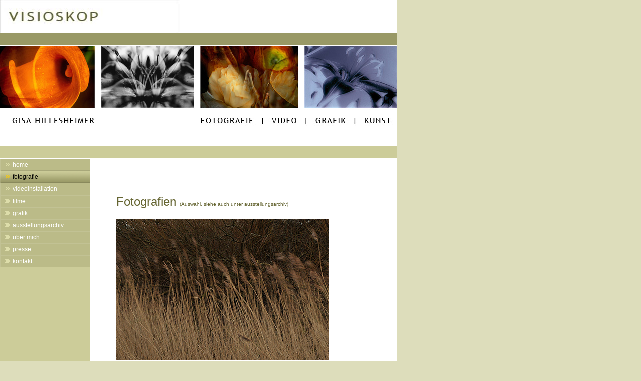

--- FILE ---
content_type: text/html
request_url: http://visioskop.de/fotografie.html
body_size: 2624
content:

<!DOCTYPE html
  PUBLIC "-//W3C//DTD HTML 4.01 Transitional//EN" "http://www.w3.org/TR/html4/loose.dtd">
<html><head>
      <meta http-equiv="Content-Type" content="text/html; charset=UTF-8">
   <meta name="author" content="lz-grafikdesign"><meta name="description" content="Visioskop | Gisa Hillesheimer Fotografie | Video | Grafik | Kunst | Installation"><meta name="keywords" content="Visioskop, Gisa Hillesheimer, Fotografie, Video, Grafik, Kunst, Installation, Menschen, Natur, Behinderung, Handycap, Medienkompetenz, multimedial, Mixed Media, Kamerafrau, Künstlerin, Makro, analoge Fotografie, analog, digital, Fotokurse, Schauspiel Frankfurt, Grafik, Videoinstallation, ALL INCLUSIVE, Struktur, Schulkünstler, LUMINALE 2016, Luminale 2016, Whispering Leaves, Grünflächenamt,"><title>fotografie - Visioskop   |   Gisa Hillesheimer</title><link rel="stylesheet" type="text/css" media="all" href="main.css"><link rel="stylesheet" type="text/css" media="all" href="colorschemes/colorscheme1/colorscheme.css"><link rel="stylesheet" type="text/css" media="all" href="style.css"><script type="text/javascript" src="live_tinc.js"></script></head><body id="main_body"><div id="container"><div id="header"><div id="text_caption"></div><div id="key_visual">&nbsp;</div><div id="logo"><a href="index.html"></a></div></div><div id="main_container"><div id="left_column_container"><div id="main_nav_container"><ul id="main_nav_list"><li><a class="main_nav_item" href="index.html"><span class="main_nav_item_text">home</span></a></li><li><a class="main_nav_active_item" href="fotografie.html"><span class="main_nav_active_item_text">fotografie</span></a><div class="sub_nav_container"></div></li><li><a class="main_nav_item" href="11.html"><span class="main_nav_item_text">videoinstallation</span></a></li><li><a class="main_nav_item" href="video.html"><span class="main_nav_item_text">filme</span></a></li><li><a class="main_nav_item" href="grafik.html"><span class="main_nav_item_text">grafik</span></a></li><li><a class="main_nav_item" href="kunst.html"><span class="main_nav_item_text">ausstellungsarchiv</span></a></li><li><a class="main_nav_item" href="ueber_mich.html"><span class="main_nav_item_text">über mich</span></a></li><li><a class="main_nav_item" href="presse.html"><span class="main_nav_item_text">presse</span></a></li><li><a class="main_nav_item" href="kontakt.html"><span class="main_nav_item_text">kontakt</span></a></li></ul></div><div id="sub_container1"></div></div><div id="sub_container2"><div class="content" id="content_container"><h1 style="font-family:Arial, sans-serif;"><span style="font-size:24px;">Fotografien</span><span style="font-family:Arial, sans-serif;"> <span style="font-size:10px !important;">(Auswahl, siehe auch unter ausstellungsarchiv)</span></span></h1><img src="resources/Riedgras+Kopie+2.JPG" width="425" height="282" border="0"><p><span style="font-weight:bold;"><font face="Arial,sans-serif" color="#999999">Riedgras</font><br></span></p><p><span style="font-weight:bold;">_________</span></p><p><span style="font-weight:bold;"><br></span></p><img src="resources/_wsb_496x496_Wolkenzyklus.jpg" width="496" height="496" border="0"><p><span style="font-weight:bold;"><font face="Arial,sans-serif"><font color="#999999"><span style="font-size:12px !important;">Wolkenzyklus 2015 (Auswahl)</span></font></font><br></span></p><p><br></p><p><span style="font-weight:bold;"><br></span></p><img src="resources/_wsb_498x189_Drei+Eichen-Auswahl-Homepage.jpg" width="498" height="189" border="0"><br><p><span style="font-weight:bold;"><br></span></p><p><span style="font-weight:bold;"><br></span></p><p><br></p><p><br></p><img src="resources/_wsb_503x339_Parkidyll-Auswahl.jpg" width="503" height="339" border="0"><br><br><font face="Arial,sans-serif" color="#666633"><span style="font-size:10px;">aus Serie PARK-IDYLL 2014<br><br></span></font><p><span style="font-weight:bold;">_________</span></p><img src="resources/_wsb_535x390_gelbe+Serie.jpg" style="width:535px;height:390px;" width="867" height="637" border="0"><span style="font-family:Arial, sans-serif;"><span style="font-size:10px !important;"><span style="color:rgb(102, 102, 51);">gelbe Serie 2010<br><br></span></span></span><span style="font-weight:bold;">_________</span><br><br><br><br><img src="resources/_wsb_525x384_2008-1.jpg" style="width:525px;height:384px;" width="867" height="637" border="0"><span style="font-family:Arial, sans-serif;"><span style="font-size:10px !important;"><span style="color:rgb(102, 102, 51);">Licium c 2008, Serie II 2008</span></span></span><br><br><span style="font-weight:bold;">_________</span><br style="font-weight:bold;"><br><br><img style="width:474px;height:563px;" src="resources/_wsb_474x563_Werden-Vergehen_HP.jpg" width="827" height="985" border="0"><br><span style="font-family:Arial, sans-serif;"><span style="font-size:10px !important;"><span style="color:rgb(102, 102, 51);">Werden - Vergehen - Begreifen - Verstehen&nbsp; 2000</span></span></span><br><br><span style="font-weight:bold;">_________</span><br style="font-weight:bold;"><br><img src="resources/_wsb_526x370_SPIEGELUNGEN_HP.jpg" style="width:526px;height:370px;" width="1170" height="827" border="0"><br><span style="font-family:Arial, sans-serif;"><span style="font-size:10px !important;"><span style="color:rgb(102, 102, 51);">Spiegelungen 1997</span></span></span> <br><br><span style="font-weight:bold;">_________</span><br style="font-weight:bold;"><br><br><img style="width:486px;height:352px;" src="resources/_wsb_486x352_Komposition+im+Quadrat+I+-+VI.jpg" width="867" height="630" border="0"><br><span style="font-family:Arial, sans-serif;"><span style="font-size:10px !important;"><span style="color:rgb(102, 102, 51);">Komposition im Quadrat I - IV 2004</span></span></span><br><br style="font-family:Arial, sans-serif;"><span style="font-weight:bold;">_________</span><br style="font-weight:bold;"><br><img style="width:463px;height:336px;" src="resources/_wsb_463x336_rotes+Quartett.jpg" width="867" height="630" border="0"><br><span style="font-family:Arial, sans-serif;"><br></span><span style="font-family:Arial, sans-serif;"><span style="font-size:10px !important;"><span style="color:rgb(102, 102, 51);">rotes Quartett 2007</span></span></span><br><br><span style="font-weight:bold;">_________</span><br><br><br><br><br><img style="width:498px;height:77px;" src="resources/_wsb_498x77_Die+5+Elemente_Homepage.jpg" width="3454" height="539" border="0"><br><br><span style="font-weight:bold;">_________</span><br><br><br><br><img src="resources/_wsb_506x671_Hammelsgasse-gro$C3$9Fe.jpg" width="506" height="671" border="0"><br><font face="Arial,sans-serif" color="#666633"><br><br>Weitere Schwarz-Weiß-Fotografien</font><font color="#666633"> <font face="Arial,sans-serif">folgen</font><br><br><span style="font-family:Arial, sans-serif;">(u.a. aus meiner langjährigen analogen Fotografiezeit </span><span style="font-family:Arial, sans-serif;">Aufnahmen mit der Lochkamera, dokumentarische Aufnahmen, künstle<span style="font-family:Arial, sans-serif;">rische Fotografie</span> auf Ilfochrome, Porträts, etc.</span><span style="font-family:Arial, sans-serif;">)</span></font><br><br><span style="font-weight:bold;">_________</span><br><h2><span style="font-family:Arial, sans-serif;">Auftragsarbeiten</span></h2><h2></h2><span style="font-family:Arial, sans-serif;"><br></span><h3><span style="font-family:Arial, sans-serif;">Bildideen und Fotografien (u.a.)<br></span></h3><h3></h3><span style="font-family:Arial, sans-serif;"><br>für Evangelische Frauen Hessen und Nassau e.V.:<br><br><img style="width:195px;height:393px;" src="resources/_wsb_195x393_EVA+2.jpg" width="832" height="1687" border="0"><br></span><br>_________<br><br><span style="font-family:Arial, sans-serif;color:rgb(51, 51, 0);">für Firma Optimus</span><br><br><a href="http://www.optimus-ot.de/ueber-Optimus/457/"><span style="font-family:Arial, sans-serif;color:rgb(255, 0, 0);">http://www.optimus-ot.de/ueber-Optimus/457/</span></a><br>_________<br>
<br style="font-family:Arial, sans-serif;"><br><br style="font-family:Arial, sans-serif;"><br><p><br></p>
     

































































































































</div></div></div><div id="footer"><div id="footer_text"><a href="impressum_disclaimer.html">impressum  |  disclaimer</a><span style="margin-right:25px"> </span><a href="13.html">datenschutz</a><br>© 2011 gisa hillesheimer    |    webhosting: lz-grafik-design</div></div></div><div id="extra_div1"><span></span></div><div id="extra_div2"><span></span></div><div id="extra_div3"><span></span></div><div id="extra_div4"><span></span></div><div id="extra_div5"><span></span></div><div id="extra_div6"><span></span></div><div id="extra_div7"><span></span></div><div id="extra_div8"><span></span></div><div id="extra_div9"><span></span></div><div id="extra_div10"><span></span></div><div id="extra_div11"><span></span></div><div id="extra_div12"><span></span></div><!-- wfxbuild / 1.0 / layout2-3 / 2023-10-19 16:46:43 UTC--></body></html>

--- FILE ---
content_type: text/css
request_url: http://visioskop.de/main.css
body_size: 5843
content:
/*----------------------------------------------------------------------------
	main.css

	this css-file contains all definitions, that are independend from the
	colorschemes.

	(c) Schlund + Partner AG


	----------------------------------------------------------------------
	Modified and extended by Barti Bartman for the Sports-Template

	This CSS-File uses the original "Tanteks Box Modell Hack"
	http://www.tantek.com/CSS/Examples/boxmodelhack.html

	NOTE:
	Older W3C CSS validators return errors when the voice-family property
	is used in a 'screen' style sheet. This is an error in the W3C CSS
	validator itself. The validator should report a warning, not an error,
	when properties which are unsupported by a particular medium are used,
	and this has been reported to the W3C:

 ----------------------------------------------------------------------------*/


/*----------------------------------------------------------------------------
 styles for specific classes and ids
----------------------------------------------------------------------------*/


/*-- global container ------------------------------------------------------*/

#container {
	position: relative;
	padding: 0;
	margin: 0;
	text-align: left;
	width: 792px;
}

/*-- main container: contains all between header and footer ----------------*/

#main_container {
	padding: 0;
	position: relative;
	margin: 0;
}

/*--- the main container is devided in sub containers ----------------------*/

#sub_container1 {
	margin: 0 0 0 4px;
	padding: 0;
	height: 300px;
}

#sub_container2 {
	position: relative;
	float: right;
	margin: 0;
	padding: 0;
	margin: 50px 0 20px 0;
	width: 560px;
}

#content_container {
	clear: both;
	overflow: hidden;
	line-height: 1.35;
	margin: 0;
	padding: 0;
	width: 520px;
}

#left_column_container {
	margin: 0;
	padding: 0;
	float: left;
	width: 180px;
}

/*--- header ---------------------------------------------------------------*/

#header	{
/*	position: relative; */
	padding: 0;
	margin: 0;
	width: 792px;
	height: 317px;
	top: 0px;
	left: 0px;
}

/*--- key visual -----------------------------------------------------------*/

#key_visual {
        position: absolute;
	top: 91px;
	left: 0;
	width: 792px;
	height: 200px;
}

/*--- logo -----------------------------------------------------------------*/

#logo {
	width: 360px;
	height: 66px;
	position: absolute;
	top: 0;
	left: 0;
}

/*--- caption (as text or background image) --------------------------------*/

#text_caption {
	position: absolute;
	top: 7px;
	left: 360px;
	width: 412px;
	text-align: right;
}

#image_caption {
}

/*--- main navigation ------------------------------------------------------*/

#main_nav_container {
	margin: 0;
	padding: 0;
}

#main_nav_list {
	border: 0;
	margin: 0;
	padding: 0;
	list-style-type: none;
}

#main_nav_list li {
	font-size: 100%;
	margin: 0;
	padding: 0;
}

/*--- main navigation items ------------------------------------------------*/

#main_nav_list a {
	display: block;
	text-decoration: none;
	text-align: left;
	line-height: 24px;
	height: 24px;
	width: 180px;
	padding: 0 0 0 25px;
	margin: 0 -25px 0 0;
	overflow: hidden;
}

#main_nav_list a.main_nav_item:hover {
	text-decoration: none;
}



/*--- container for the subnavigation --------------------------------------*/

.sub_nav_container {
	margin: 0 0 0 16px;
	padding: 0;
}

/*--- subnavigation --------------------------------------------------------*/

#main_nav_list .sub_nav_list {
	border: 0;
	margin: 0;
	padding: 0;
	list-style-type: none;
}

#main_nav_list .sub_nav_list li {
	clear: both;
	font-size: 100%;
	margin: 0;
	padding: 0;
}

/*--- subnavigation items --------------------------------------------------*/

#main_nav_list .sub_nav_list a {
	text-decoration: none;
	text-align: left;
	line-height: 24px;
	height: 24px;
	width: 164px;
	padding: 0 0 0 25px;
	margin: 0 -25px 0 0;
	display: block;
	overflow: hidden;
}

#main_nav_list .sub_nav_list a:hover {
	text-decoration: none;
}

/*--- footer ---------------------------------------------------------------*/

#footer {
	margin: 0;
	padding: 0;
	width: 792px;
	height: 65px;
	clear: both;
}

#footer_text {
	padding: 10px 0 0 0;
	margin: 0 30px 0 30px;
	text-align: center;
	font-size: 80%;
}



/*----------------------------------------------------------------------------
  default-styles for html-elements
----------------------------------------------------------------------------*/

/*--- body -----------------------------------------------------------------*/

body#main_body {
	margin: 0;
	padding: 0;
}

/*--- paragraph ------------------------------------------------------------*/

#content_container p {
	margin: 5px 0 20px 0;
	padding: 0;
	line-height: 1.35;
}

/*--- headings -------------------------------------------------------------*/

/*--- links ----------------------------------------------------------------*/

#content_container a:hover {
	text-decoration : none;
}


/*--- tables ---------------------------------------------------------------*/

#content_container table {
	border-style: dotted;
	border-width: 1px;
	border-spacing: 0;
	border-collapse: collapse;
}

#content_container tr.odd {
	font-size: 90%;
}

#content_container tr.even {
	font-size: 90%;
}

/*--- forms ----------------------------------------------------------------*/

fieldset {
	padding: 15px;
	border-style: solid;
	border-width: 1px;
}

input {
	border-style: solid;
	border-width: 1px;
}

textarea {
	border-style: solid;
	border-width: 1px;
}

/*--------------------------------------------------------------------------*/


--- FILE ---
content_type: text/css
request_url: http://visioskop.de/colorschemes/colorscheme1/colorscheme.css
body_size: 4124
content:
/*----------------------------------------------------------------------------
	colorscheme1.css for colorscheme 1

	this css-file contains all definitions, that depend on the colorscheme.

	(c) Schlund + Partner AG
----------------------------------------------------------------------------*/


/*-- main container --------------------------------------------------------*/

#container {
	background : url(images/static/contentbg.gif) repeat-y 50% 50%;
}

/*--- header ---------------------------------------------------------------*/
#header	{
	background : url(images/static/headerbg.gif) no-repeat;
}

/*--- main navigation ------------------------------------------------------*/
#main_nav_container {

}

/*--- key visiual ----------------------------------------------------------*/

/*--- logo -----------------------------------------------------------------*/

/*--- caption --------------------------------------------------------------*/

#text_caption {
	color: #663;
}

/*--- main navigation ------------------------------------------------------*/

#main_nav_list	{

}

/*--- main navigation items ------------------------------------------------*/

#main_nav_list a.main_nav_item {
	background: url(../../images/dynamic/buttonset1/n1.gif) no-repeat;
	color: #fff;
}

#main_nav_list a.main_nav_item:hover {
	background: url(../../images/dynamic/buttonset1/n1hover.gif) no-repeat;
	color: #000;
}

#main_nav_list a.main_nav_active_item {
	background: url(../../images/dynamic/buttonset1/n1activeitem.gif) no-repeat;
	color: #000;
}


/*--- subnavigation items --------------------------------------------------*/

#main_nav_list .sub_nav_list a {
	color: #fff;
	background: url(../../images/dynamic/buttonset1/subnav1.gif) no-repeat;
}

#main_nav_list .sub_nav_list a:hover {
	background: url(../../images/dynamic/buttonset1/subnav1hover.gif) no-repeat;
	color: #000;
}

#main_nav_list .sub_nav_list a.sub_nav_active_item {
	color: #000;
	background: url(../../images/dynamic/buttonset1/subnav1active.gif) no-repeat;
}




/*--- footer ---------------------------------------------------------------*/

#footer {
	background: transparent url(images/static/footerbg.gif) top left no-repeat;
}

#footer_text {
	color: #fff;
}




/*----------------------------------------------------------------------------
  default-styles for html-elements
----------------------------------------------------------------------------*/

/*--- body -----------------------------------------------------------------*/

body {
	color: #330;
	background-color: #ddb;
}

/*--- paragraph ------------------------------------------------------------*/

#content_container p {
	color: #330;
}

/*--- headings -------------------------------------------------------------*/

#content_container h1 {
	color: #663;
}

#content_container h2 {
	color: #663;
}

#content_container h3 {
	color: #663;
}

/*--- links ----------------------------------------------------------------*/

#content_container a:link{
	color: #c00;
}

#content_container a:visited {
	color: #c00;
}

#content_container a:hover {
	color: #f90;
}

#content_container a:active {
	color: #c00;
}

/*--- tables ---------------------------------------------------------------*/

table {

}

th {

}

tr {

}

td {

}

#content_container table {
	border-color: #663;
}

#content_container th {
	color: #fff;
	background-color:#663;
	padding: 3px 2px 3px 2px;
}

#content_container tr.odd {
	color: #330;
	background-color:#fff;
	padding: 3px 2px 3px 2px;
}

#content_container tr.even {
	color: #330;
	background-color:#eed;
	padding: 3px 2px 3px 2px;
}

/*--- forms ----------------------------------------------------------------*/

fieldset {
	border-color: #330;
}

legend{
	color: #330;
}

label {
	color: #330;
}

input {
	border-color: #330;
}

textarea {
	border-color: #330;
}

/*--------------------------------------------------------------------------*/


--- FILE ---
content_type: text/css
request_url: http://visioskop.de/style.css
body_size: 4047
content:

div#logo a {
  display: block;
  width: 100%;
  height: 100%;
}
#footer_text a {
  font-family: Trebuchet MS,Tahoma,Verdana,Arial,sans-serif;
  font-style: normal;
  font-size: 10px;
  font-weight: normal;
  color: #fff;
  text-decoration: underline; white-space: nowrap;
}

    
#logo {
   background: url(resources/_wsb_logo.jpg) no-repeat;
}
#key_visual {
   background: url(resources/headerVisioskop792x200.jpg) no-repeat;
}
#text_caption {
  font-family: Tahoma,sans-serif;
  font-style: normal;
  font-size: 20px;
  font-weight: normal;
  text-decoration: none;
  color: #999966;
}
#main_nav_list a.main_nav_active_item {
  background: url(images/dynamic/buttonset1/n1activeitem.gif) no-repeat;
  font-family: Trebuchet MS,Tahoma,Verdana,Arial,sans-serif;
  font-style: normal;
  font-size: 12px;
  font-weight: normal;
  text-decoration: none;
  color: #000;
}
#main_nav_list a.main_nav_item {
  background: url(images/dynamic/buttonset1/n1.gif) no-repeat;
  font-family: Trebuchet MS,Tahoma,Verdana,Arial,sans-serif;
  font-style: normal;
  font-size: 12px;
  font-weight: normal;
  text-decoration: none;
  color: #fff;
}
#main_nav_list a.main_nav_item:hover {
  background: url(images/dynamic/buttonset1/n1hover.gif) no-repeat;
  font-family: Trebuchet MS,Tahoma,Verdana,Arial,sans-serif;
  font-style: normal;
  font-size: 12px;
  font-weight: normal;
  text-decoration: none;
  color: #000;
}
#main_nav_list .sub_nav_list a.sub_nav_active_item {
  background: url(images/dynamic/buttonset1/subnav1active.gif) no-repeat;
  font-family: Trebuchet MS,Tahoma,Verdana,Arial,sans-serif;
  font-style: normal;
  font-size: 12px;
  font-weight: normal;
  text-decoration: none;
  color: #000;
}
#main_nav_list .sub_nav_list a {
  background: url(images/dynamic/buttonset1/subnav1.gif) no-repeat;
  font-family: Trebuchet MS,Tahoma,Verdana,Arial,sans-serif;
  font-style: normal;
  font-size: 12px;
  font-weight: normal;
  text-decoration: none;
  color: #fff;
}
#main_nav_list .sub_nav_list a:hover {
  background: url(images/dynamic/buttonset1/subnav1hover.gif) no-repeat;
  font-family: Trebuchet MS,Tahoma,Verdana,Arial,sans-serif;
  font-style: normal;
  font-size: 12px;
  font-weight: normal;
  text-decoration: none;
  color: #000;
}
#content_container h1 {
  font-family: Georgia,Trebuchet MS,Tahoma,Verdana,Arial,sans-serif;
  font-style: normal;
  font-size: 26px;
  font-weight: normal;
  text-decoration: none;
  color: #663;
}
#content_container h2 {
  font-family: Georgia,Trebuchet MS,Tahoma,Verdana,Arial,sans-serif;
  font-style: normal;
  font-size: 20px;
  font-weight: normal;
  text-decoration: none;
  color: #663;
}
#content_container h3 {
  font-family: Georgia,Trebuchet MS,Tahoma,Verdana,Arial,sans-serif;
  font-style: normal;
  font-size: 15px;
  font-weight: normal;
  text-decoration: none;
  color: #663;
}
#content_container p, #content_container {
  font-family: Georgia,Trebuchet MS,Tahoma,Verdana,Arial,sans-seriff;
  font-style: normal;
  font-size: 12px;
  font-weight: normal;
  text-decoration: none;
  color: #330;
}
#content_container a:link {
  font-family: Trebuchet MS,Tahoma,Verdana,Arial,sans-serif;
  font-style: normal;
  font-size: 12px;
  font-weight: normal;
  text-decoration: underline;
  color: #c00;
}
#content_container a:visited {
  font-family: Trebuchet MS,Tahoma,Verdana,Arial,sans-serif;
  font-style: normal;
  font-size: 12px;
  font-weight: normal;
  text-decoration: underline;
  color: #c00;
}
#content_container a:hover {
  font-family: Trebuchet MS,Tahoma,Verdana,Arial,sans-serif;
  font-style: normal;
  font-size: 12px;
  font-weight: normal;
  text-decoration: none;
  color: #f90;
}
#content_container a:active {
  font-family: Trebuchet MS,Tahoma,Verdana,Arial,sans-serif;
  font-style: normal;
  font-size: 12px;
  font-weight: normal;
  text-decoration: underline;
  color: #c00;
}
#footer_text {
  font-family: Trebuchet MS,Tahoma,Verdana,Arial,sans-serif;
  font-style: normal;
  font-size: 10px;
  font-weight: normal;
  text-decoration: none;
  color: #fff;
}

